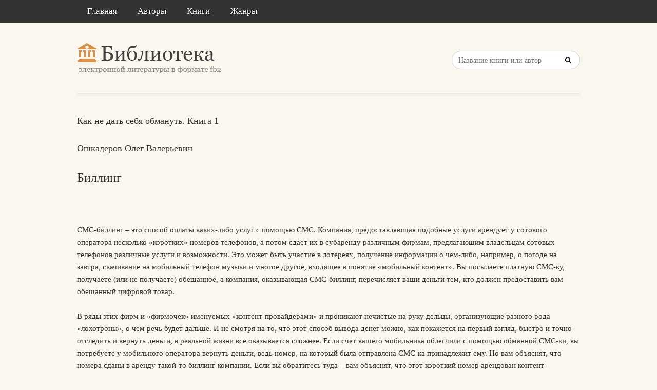

--- FILE ---
content_type: text/html; charset=utf-8
request_url: https://litresp.ru/chitat/ru/%D0%9E/oshkaderov-oleg-valerjevich/kak-ne-datj-sebya-obmanutj-kniga-1/20
body_size: 3956
content:

<!DOCTYPE html>
<html lang="ru">
<head>
<!-- Yandex.Market Widget -->
<script async src="https://aflt.market.yandex.ru/widget/script/api" type="text/javascript"></script>
<script type="text/javascript">
    (function (w) {
        function start() {
            w.removeEventListener("YaMarketAffiliateLoad", start);
            w.YaMarketAffiliate.createWidget({type:"models",
	containerId:"marketWidget2",
	fallback:true,
	params:{clid:13988059,
		erid:"5jtCeReNx12oajvJ3FLJjpJ",
		searchLocalOffersFirst:false,
		searchText:"книги бизнес литература",
		themeRows:1,
		themeId:1 } });
        }
        w.YaMarketAffiliate
            ? start()
            : w.addEventListener("YaMarketAffiliateLoad", start);
    })(window);
</script>
<!-- End Yandex.Market Widget -->



<!-- Yandex.RTB -->
<script>window.yaContextCb=window.yaContextCb||[]</script>
<script src="https://yandex.ru/ads/system/context.js" async></script>


    <meta http-equiv="Content-Type" content="text/html; charset=UTF-8" />
    <meta charset="utf-8" />
    <meta name="viewport" content="width=device-width, initial-scale=1.0" />


    <title>Биллинг. &#171;Как не дать себя обмануть. Книга 1&#187; | Ошкадеров Олег Валерьевич </title>


<link rel="manifest" href="/manifest.json">
    <link rel="stylesheet" href="/css/style.css" type="text/css" media="all" />
    <script type='text/javascript' src='/scripts/jquery.js'></script>
    <link rel="stylesheet" href="/css/flexslider.css" type="text/css" media="screen" />
    <link rel="stylesheet" href="/css/main.css" type="text/css" />

<link rel="icon" href="/favicon.ico" type="image/x-icon">
    <link href="/favicon.ico" rel="shortcut icon" type="image/x-icon" />



</head>

<body>

    <div id="container">
        <div class="container-wrap">

            <div class="primary_nav_bg clearfix">

                <div class="mega-menu" id="dc_jqmegamenu_widget-2-item">
                    <div class="mega_menu_wrap">



                        <div id="menu-secondary-title" class="currentmenu3">
                            Меню
                        </div>

                        <div class="nav_bg">
                            <ul id="menu-menu" class="mega">
                                <li class="menu-item "><a href="/">Главная</a></li>
                                <li class="menu-item "><a href="/avtori">Авторы</a></li>
                                <li class="menu-item "><a href="/knigi">Книги</a></li>
                                <li class="menu-item "><a href="/zhanri">Жанры</a></li>

                                
                                
                                <li class="menu-item"></li>
                            </ul>
                            <div class="clearfix"></div>
                        </div>
                    </div>
                </div>
            </div>


            <div id="header" class="clearfix">

<div>
    
</div>

<div style="text-align: center;margin-top:5px">






</div>
                <div class="header-wrap">
               

                    <div id="branding">
                        <h1 id="site-title">
                            <a href="/">
                                <img class="logo" src="/images/logo.png" alt="litresp.ru" />
                            </a>
                        </h1>
                    </div><!-- #branding -->

                    <div class="header_right">
                        <div class="widget">
                            <h3 class="widget-title">Название книги</h3>
                            <div class="searchbox">
                                <form method="post" id="searchform" class="search-form" action="/Home/Search">
                                    <input type="text" name="SearchTerm" id="SearchTerm" class="field" placeholder="Название книги или автор">                                  
                                </form>
                            </div>
                        </div>
                    </div>




                </div><!-- .wrap -->


            </div><!-- #header -->


            <div id="main">






                

                    <div class="wrap">




                        



        <article>
                <h3>Как не дать себя обмануть. Книга 1</h3>
                            <h3>Ошкадеров  Олег   Валерьевич</h3>

                    <h2>Биллинг </h2>
                <div>
                    



<article class="note-block entry post">
   <div class="note">
       <div class="note-inner">
           <div class="note-content">
               <div class="post-content clearfix">
                   <p>&nbsp;</p>
                   
                  

                             <p class="paragraph">
СМС-биллинг – это способ оплаты каких-либо услуг с помощью СМС. Компания, предоставляющая подобные услуги арендует у сотового оператора несколько «коротких» номеров телефонов, а потом сдает их в субаренду различным фирмам, предлагающим владельцам сотовых телефонов различные услуги и возможности. Это может быть участие в лотереях, получение информации о чем-либо, например, о погоде на завтра, скачивание на мобильный телефон музыки и многое другое, входящее в понятие «мобильный контент». Вы посылаете платную СМС-ку, получаете (или не получаете) обещанное, а компания, оказывающая СМС-биллинг, перечисляет ваши деньги тем, кто должен предоставить вам обещанный цифровой товар.                             </p>
                             <p class="paragraph">
В ряды этих фирм и «фирмочек» именуемых «контент-провайдерами» и проникают нечистые на руку дельцы, организующие разного рода «лохотроны», о чем речь будет дальше. И не смотря на то, что этот способ вывода денег можно, как покажется на первый взгляд, быстро и точно отследить и вернуть деньги, в реальной жизни все оказывается сложнее. Если счет вашего мобильника облегчили с помощью обманной СМС-ки, вы потребуете у мобильного оператора вернуть деньги, ведь номер, на который была отправлена СМС-ка принадлежит ему. Но вам объяснят, что номера сданы в аренду такой-то биллинг-компании. Если вы обратитесь туда – вам объяснят, что этот короткий номер арендован контент-провайдером таким-то и спрашивать надо с него. А сам этот «контент-провайдер» окажется зарегистрирован на бомжа, который уже как три месяца умер от цирроза печени.                             </p>
                             <p class="paragraph">
Исходя из вышесказанного «мобильные» мошенничества можно разделить на две категории. С помощью одних вас будут понуждать положить или отправить деньги на чей-то номер мобильного телефона, а другие будут убеждать вас отправить СМС-ку на «короткий» номер (он же «премиум-номер»), в результате чего с вашего счета будут списаны деньги. Перечислим эти способы и укажем советы, как не стать жертвой аферистов.                             </p>
                </div>
           </div>
           <!-- end .note-content-->
       </div>
       <!-- end .note-inner-->
   </div>
   <!-- end .note-->
   <div class="note-bottom-left">
       <div class="note-bottom-right">
           <div class="note-bottom-center"></div>
       </div>
   </div>
</article>

                </div>

                    </article>


                    </div><!-- .wrap -->


                </div><!-- #main -->

        </div>


    </div><!-- #container -->




    <div id="footer" class="clearfix" style="margin-bottom:40px">

        <div class="footer-wrap">


            <div class="footer-content">
                <p class="copyright">2025</p>
                <p class="themeby"> Связаться по вопросам размещения книг: <a href="/cdn-cgi/l/email-protection#6a06031e180f191a181f2a130b44181f" title="Почта"><span class="__cf_email__" data-cfemail="761a1f02041305060403360f17580403">[email&#160;protected]</span></a></p>
            </div><!-- .footer-content -->

<div id="marketWidget2"></div>

<!-- Yandex.RTB R-A-1583086-11 -->
<div id="yandex_rtb_R-A-1583086-11"></div>
<script data-cfasync="false" src="/cdn-cgi/scripts/5c5dd728/cloudflare-static/email-decode.min.js"></script><script>
window.yaContextCb.push(() => {
    Ya.Context.AdvManager.render({
        "blockId": "R-A-1583086-11",
        "renderTo": "yandex_rtb_R-A-1583086-11",
        "type": "feed"
    })
})
</script>


        </div><!-- .wrap -->


    </div><!-- #footer -->

    <script type="text/javascript">
        var $mgc = jQuery.noConflict();
        $mgc(document).ready(function () {
            $mgc('#dc_jqmegamenu_widget-2-item .mega').dcMegaMenu({
                rowItems: 3,
                subMenuWidth: '',
                speed: 'fast',
                effect: 'slide',
                event: 'hover',
                fullWidth: true
            });
        });
</script>

    <script src="/scripts/script.js"></script>
<script src="/scripts/cookie.js"></script>
<script src="/scripts/modernizr.js"></script>
<script src="/scripts/jquery.flexslider-min.js"></script>
<script src="/scripts/jquery.megamenu.1.2.js"></script>
<script src="/scripts/jquery.hoverIntent.minified.js"></script>




<script defer src="https://static.cloudflareinsights.com/beacon.min.js/vcd15cbe7772f49c399c6a5babf22c1241717689176015" integrity="sha512-ZpsOmlRQV6y907TI0dKBHq9Md29nnaEIPlkf84rnaERnq6zvWvPUqr2ft8M1aS28oN72PdrCzSjY4U6VaAw1EQ==" data-cf-beacon='{"version":"2024.11.0","token":"eb97d378e981449e9f2e044deb43b374","r":1,"server_timing":{"name":{"cfCacheStatus":true,"cfEdge":true,"cfExtPri":true,"cfL4":true,"cfOrigin":true,"cfSpeedBrain":true},"location_startswith":null}}' crossorigin="anonymous"></script>
</body>

</html>


--- FILE ---
content_type: text/html; charset=utf-8
request_url: https://aflt.market.yandex.ru/widgets/service?appVersion=47f9b51ae574f79d9064465ef8af4e6d1c4b8e93
body_size: 493
content:

        <!DOCTYPE html>
        <html>
            <head>
                <title>Виджеты, сервисная страница!</title>

                <script type="text/javascript" src="https://yastatic.net/s3/market-static/affiliate/2393a198fd495f7235c2.js" nonce="WWhoSs7aH+QgJlRxD14MpQ=="></script>

                <script type="text/javascript" nonce="WWhoSs7aH+QgJlRxD14MpQ==">
                    window.init({"browserslistEnv":"legacy","page":{"id":"affiliate-widgets:service"},"request":{"id":"1769387963653\u002F0f7e7edfd1429feb031c0bbd3f490600\u002F1"},"metrikaCounterParams":{"id":45411513,"clickmap":true,"trackLinks":true,"accurateTrackBounce":true}});
                </script>
            </head>
        </html>
    